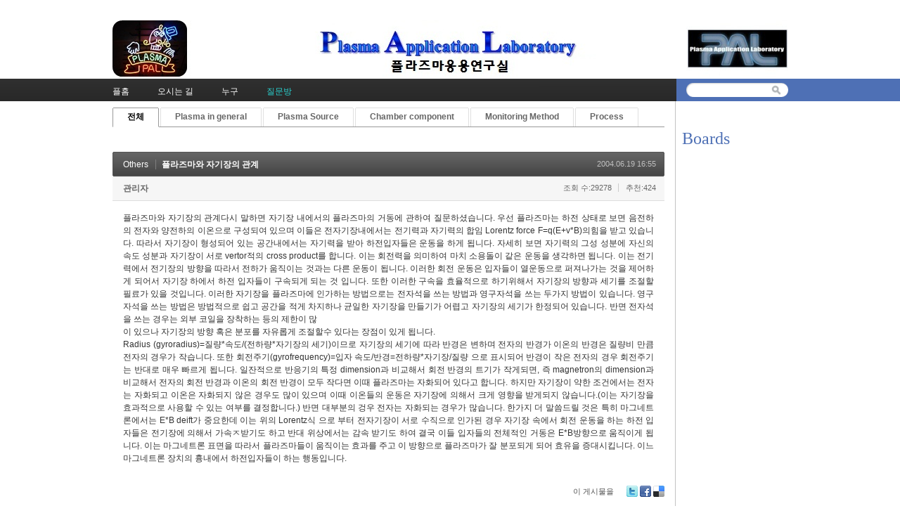

--- FILE ---
content_type: text/html; charset=UTF-8
request_url: http://pal.snu.ac.kr/index.php?mid=board_qna_new&sort_index=readed_count&order_type=asc&page=34&document_srl=55145
body_size: 38831
content:
<!DOCTYPE html>
<html lang="ko">
<head>
<!-- META -->
<meta charset="utf-8">
<meta name="Generator" content="XpressEngine">
<meta http-equiv="X-UA-Compatible" content="IE=edge">
<!-- TITLE -->
<title>Q &amp; A - 플라즈마와 자기장의 관계</title>
<!-- CSS -->
<link rel="stylesheet" href="/common/css/xe.min.css?20151208174704" />
<link rel="stylesheet" href="/modules/board/skins/default/board.default.min.css?20151208174708" />
<link rel="stylesheet" href="/layouts/xe_official_v2_TmaKing/css/layout.css?20110627184305" />
<link rel="stylesheet" href="/layouts/xe_official_v2_TmaKing/css/layout@official.css?20110730172318" />
<link rel="stylesheet" href="/layouts/xe_official_v2_TmaKing/css/content.css?20110627184305" />
<link rel="stylesheet" href="/layouts/xe_official_v2_TmaKing/css/xgenesis.css?20110714114915" />
<link rel="stylesheet" href="/modules/editor/styles/ckeditor_light/style.css?20151208174710" />
<!-- JS -->
<!--[if lt IE 9]><script src="/common/js/jquery-1.x.min.js?20151208174704"></script>
<![endif]--><!--[if gte IE 9]><!--><script src="/common/js/jquery.min.js?20151208174704"></script>
<!--<![endif]--><script src="/common/js/x.min.js?20151208174706"></script>
<script src="/common/js/xe.min.js?20151208174706"></script>
<script src="/modules/board/tpl/js/board.min.js?20151208174708"></script>
<script src="/layouts/xe_official_v2_TmaKing/js/xgenesis.js?20110627184305"></script>
<script src="/layouts/xe_official_v2_TmaKing/js/chrome.js?20110627184305"></script>
<!-- RSS -->
<!-- ICON -->

<script>
						if(!captchaTargetAct) {var captchaTargetAct = [];}
						captchaTargetAct.push("procBoardInsertDocument","procBoardInsertComment","procIssuetrackerInsertIssue","procIssuetrackerInsertHistory","procTextyleInsertComment");
						</script>

<style> .xe_content { font-size:12px; }</style><script>
//<![CDATA[
var current_url = "http://pal.snu.ac.kr/?mid=board_qna_new&sort_index=readed_count&order_type=asc&page=34&document_srl=55145";
var request_uri = "http://pal.snu.ac.kr/";
var current_mid = "board_qna_new";
var waiting_message = "서버에 요청 중입니다. 잠시만 기다려주세요.";
var ssl_actions = new Array();
var default_url = "http://pal.snu.ac.kr/";
xe.current_lang = "ko";
xe.cmd_find = "찾기";
xe.cmd_cancel = "취소";
xe.cmd_confirm = "확인";
xe.msg_no_root = "루트는 선택 할 수 없습니다.";
xe.msg_no_shortcut = "바로가기는 선택 할 수 없습니다.";
xe.msg_select_menu = "대상 메뉴 선택";
//]]>
</script>
</head>
<body class="ko">
﻿
<div id="xe" class="fixed sky">
	<div id="container" class="ce">
		<div id="header"> <a href="#content" class="skipToContent">Skip to content</a>
			<h1>
                                        <a href="/"><img src="http://pal.snu.ac.kr/files/attach/images/19294/7_960x80.jpg" class="iePngfix" alt="" /></a>
                            </h1>
			<hr />
			
			<hr />
			<ul id="gnb" class="gnb">
                                                	                	                						<li class="black  
						">
							<a  href="/index.php?mid=home"
								>
								<span>플홈</span>
															</a>
						</li>
		                		                		                	                                	                	                						<li class="blue  
						">
							<a  href="/index.php?mid=introduction_address"
								>
								<span>오시는 길</span>
															</a>
						</li>
		                		                		                	                                	                	                						<li class="sky  
						">
							<a  href="/index.php?mid=introduction_members"
								>
								<span>누구</span>
															</a>
						</li>
		                		                		                	                                	                	                						<li class="cyan selected 
						">
							<a  href="/index.php?mid=board_qna_new"
								>
								<span>질문방</span>
															</a>
						</li>
		                		                		                	                                			</ul>
			<hr />
			            <!-- S: XE 검색 -->
			<form action="http://pal.snu.ac.kr/" method="post" class="search"><input type="hidden" name="error_return_url" value="/index.php?mid=board_qna_new&amp;sort_index=readed_count&amp;order_type=asc&amp;page=34&amp;document_srl=55145" />
                <input type="hidden" name="vid" value="" />
                <input type="hidden" name="mid" value="board_qna_new" />
                <input type="hidden" name="act" value="IS" />
                <input type="hidden" name="search_target" value="title_content" />
				<fieldset>
					<legend>검색</legend>
					<input name="is_keyword" type="text" title="Search" class="inputText" accesskey="S" />
					<input name="" type="image" src="/layouts/xe_official_v2_TmaKing/img/buttonSearch.gif" alt="Search" class="inputSearch" />
				</fieldset>
			</form>
            <!-- E: XE 검색 -->
            		</div>
		<hr />
		
		<div id="body">
			<div id="content">
                				<div id="googleAdsenseMainMenuDown">
									</div>
                    																																																																																																																																<div class="board">
			<ul class="cTab">
		<li class="on"><a href="/index.php?mid=board_qna_new&amp;sort_index=readed_count&amp;order_type=asc&amp;document_srl=55145">전체</a></li>
		<li><a href="/index.php?mid=board_qna_new&amp;sort_index=readed_count&amp;order_type=asc&amp;category=67472">Plasma in general<!--<em>[286]</em>--></a>
			<ul>
				<li><a href="/index.php?mid=board_qna_new&amp;sort_index=readed_count&amp;order_type=asc&amp;category=67474">DC glow discharge<!--<em>[24]</em>--></a></li><li><a href="/index.php?mid=board_qna_new&amp;sort_index=readed_count&amp;order_type=asc&amp;category=67475">Collision<!--<em>[17]</em>--></a></li><li><a href="/index.php?mid=board_qna_new&amp;sort_index=readed_count&amp;order_type=asc&amp;category=67477">Sheath<!--<em>[35]</em>--></a></li><li><a href="/index.php?mid=board_qna_new&amp;sort_index=readed_count&amp;order_type=asc&amp;category=67478">Ion/Electron Temperature<!--<em>[27]</em>--></a></li><li><a href="/index.php?mid=board_qna_new&amp;sort_index=readed_count&amp;order_type=asc&amp;category=67479">Others<!--<em>[102]</em>--></a></li>			</ul>		</li><li><a href="/index.php?mid=board_qna_new&amp;sort_index=readed_count&amp;order_type=asc&amp;category=67473">Plasma Source<!--<em>[177]</em>--></a>
			<ul>
				<li><a href="/index.php?mid=board_qna_new&amp;sort_index=readed_count&amp;order_type=asc&amp;category=67480">ATM Plasma<!--<em>[24]</em>--></a></li><li><a href="/index.php?mid=board_qna_new&amp;sort_index=readed_count&amp;order_type=asc&amp;category=67481">CCP<!--<em>[31]</em>--></a></li><li><a href="/index.php?mid=board_qna_new&amp;sort_index=readed_count&amp;order_type=asc&amp;category=67482">ICP<!--<em>[33]</em>--></a></li><li><a href="/index.php?mid=board_qna_new&amp;sort_index=readed_count&amp;order_type=asc&amp;category=67483">Remote Plasma<!--<em>[21]</em>--></a></li><li><a href="/index.php?mid=board_qna_new&amp;sort_index=readed_count&amp;order_type=asc&amp;category=67919">Water Discharge Plasma<!--<em>[7]</em>--></a></li><li><a href="/index.php?mid=board_qna_new&amp;sort_index=readed_count&amp;order_type=asc&amp;category=67921">Others<!--<em>[33]</em>--></a></li>			</ul>		</li><li><a href="/index.php?mid=board_qna_new&amp;sort_index=readed_count&amp;order_type=asc&amp;category=67488">Chamber component<!--<em>[135]</em>--></a>
			<ul>
				<li><a href="/index.php?mid=board_qna_new&amp;sort_index=readed_count&amp;order_type=asc&amp;category=67491">Matcher<!--<em>[44]</em>--></a></li><li><a href="/index.php?mid=board_qna_new&amp;sort_index=readed_count&amp;order_type=asc&amp;category=67495">ESC<!--<em>[26]</em>--></a></li><li><a href="/index.php?mid=board_qna_new&amp;sort_index=readed_count&amp;order_type=asc&amp;category=67498">Pulse operation<!--<em>[0]</em>--></a></li><li><a href="/index.php?mid=board_qna_new&amp;sort_index=readed_count&amp;order_type=asc&amp;category=67501">Shower head<!--<em>[7]</em>--></a></li><li><a href="/index.php?mid=board_qna_new&amp;sort_index=readed_count&amp;order_type=asc&amp;category=67503">Chamber Impedance<!--<em>[17]</em>--></a></li><li><a href="/index.php?mid=board_qna_new&amp;sort_index=readed_count&amp;order_type=asc&amp;category=67505">Others<!--<em>[24]</em>--></a></li>			</ul>		</li><li><a href="/index.php?mid=board_qna_new&amp;sort_index=readed_count&amp;order_type=asc&amp;category=67484">Monitoring Method<!--<em>[46]</em>--></a>
			<ul>
				<li><a href="/index.php?mid=board_qna_new&amp;sort_index=readed_count&amp;order_type=asc&amp;category=67485">OES<!--<em>[15]</em>--></a></li><li><a href="/index.php?mid=board_qna_new&amp;sort_index=readed_count&amp;order_type=asc&amp;category=67487">Langmuir Probe<!--<em>[11]</em>--></a></li><li><a href="/index.php?mid=board_qna_new&amp;sort_index=readed_count&amp;order_type=asc&amp;category=67489">VI(Impedance) Sensor<!--<em>[1]</em>--></a></li><li><a href="/index.php?mid=board_qna_new&amp;sort_index=readed_count&amp;order_type=asc&amp;category=67490">B dot<!--<em>[1]</em>--></a></li><li><a href="/index.php?mid=board_qna_new&amp;sort_index=readed_count&amp;order_type=asc&amp;category=67494">Others<!--<em>[14]</em>--></a></li>			</ul>		</li><li><a href="/index.php?mid=board_qna_new&amp;sort_index=readed_count&amp;order_type=asc&amp;category=67496">Process<!--<em>[195]</em>--></a>
			<ul>
				<li><a href="/index.php?mid=board_qna_new&amp;sort_index=readed_count&amp;order_type=asc&amp;category=67497">Etch<!--<em>[76]</em>--></a></li><li><a href="/index.php?mid=board_qna_new&amp;sort_index=readed_count&amp;order_type=asc&amp;category=67499">Deposition<!--<em>[37]</em>--></a></li><li><a href="/index.php?mid=board_qna_new&amp;sort_index=readed_count&amp;order_type=asc&amp;category=67500">Sputtering<!--<em>[24]</em>--></a></li><li><a href="/index.php?mid=board_qna_new&amp;sort_index=readed_count&amp;order_type=asc&amp;category=67502">Ashing<!--<em>[5]</em>--></a></li><li><a href="/index.php?mid=board_qna_new&amp;sort_index=readed_count&amp;order_type=asc&amp;category=67504">Others<!--<em>[37]</em>--></a></li>			</ul>		</li>	</ul><div class="board_read">
	<!-- READ HEADER -->
	<div class="read_header">
		<h1>
			<a href="/index.php?mid=board_qna_new&amp;sort_index=readed_count&amp;order_type=asc&amp;page=34&amp;category=67479" class="category">Others</a>			<a href="http://pal.snu.ac.kr/index.php?document_srl=55145">플라즈마와 자기장의 관계</a>
		</h1>
		<p class="time">
			2004.06.19 16:55		</p>
		<p class="meta">
			<a href="http://woauds.x-y.net" onclick="window.open(this.href);return false;" class="author">관리자</a>									<span class="sum">
				<span class="read">조회 수:29278</span>
				<span class="vote">추천:424</span>			</span>
		</p>
	</div>
	<!-- /READ HEADER -->
	<!-- Extra Output -->
		<!-- /Extra Output -->
	<!-- READ BODY -->
	<div class="read_body">
				<!--BeforeDocument(55145,0)--><div class="document_55145_0 xe_content">플라즈마와 자기장의 관계다시 말하면 자기장 내에서의 플라즈마의 거동에 관하여 질문하셨습니다. 우선 플라즈마는 하전 상태로 보면 음전하의 전자와 양전하의 이온으로 구성되여 있으며 이들은 전자기장내에서는 전기력과 자기력의 합임 Lorentz force F=q(E+v*B)의힘을 받고 있습니다. 따라서 자기장이 형성되어 있는 공간내에서는 자기력을 받아 하전입자들은 운동을 하게 됩니다. 자세히 보면 자기력의 그성 성분에 자신의 속도 성분과 자기장이 서로 vertor적의 cross product를 합니다. 이는 회전력을 의미하여 마치 소용돌이 같은 운동을 생각하면 됩니다. 이는 전기력에서 전기장의 방향을 따라서 전하가 움직이는 것과는 다른 운동이 됩니다. 이러한 회전 운동은 입자들이 열운동으로 퍼져나가는 것을 제어하게 되어서 자기장 하에서 하전 입자들이 구속되게 되는 것 입니다. 또한 이러한 구속을 효율적으로 하기위해서 자기장의 방향과 세기를 조절할 필료가 있을 것입니다. 이러한 자기장을 플라즈마에 인가하는 방법으로는 전자석을 쓰는 방법과 영구자석을 쓰는 두가지 방법이 있습니다. 영구자석을 쓰는 방법은 방법적으로 쉽고 공간을 적게 차지하나 균일한 자기장을 만들기가 어렵고 자기장의 세기가 한정되어 있습니다. 반면 전자석을 쓰는 경우는 외부 코일을 장착하는 등의 제한이 많<br />
이 있으나 자기장의 방향 혹은 분포를 자유롭게 조절할수 있다는 장점이 있게 됩니다.<br />
Radius (gyroradius)=질량*속도/(전하량*자기장의 세기)이므로 자기장의 세기에 따라 반경은 변하며 전자의 반경가 이온의 반경은 질량비 만큼 전자의 경우가 작습니다. 또한 회전주기(gyrofrequency)=입자 속도/반경=전하량*자기장/질량 으로 표시되어 반경이 작은 전자의 경우 회전주기는 반대로 매우 빠르게 됩니다. 일잔적으로 반응기의 특정 dimension과 비교해서 회전 반경의 트기가 작게되면, 즉 magnetron의 dimension과 비교해서 전자의 회전 반경과 이온의 회전 반경이 모두 작다면 이때 플라즈마는 자화되어 있다고 합니다. 하지만 자기장이 약한 조건에서는 전자는 자화되고 이온은 자화되지 않은 경우도 많이 있으며 이때 이온들의 운동은 자기장에 의해서 크게 영향을 받게되지 않습니다.(이는 자기장을 효과적으로 사용할 수 있는 여부를 결정합니다.) 반면 대부분의 겅우 전자는 자화되는 경우가 많습니다. 한가지 더 말씀드릴 것은 특히 마그네트론에서는 E*B deift가 중요한데 이는 위의 Lorentz식 으로 부터 전자기장이 서로 수직으로 인가된 경우 자기장 속에서 회전 운동을 하는 하전 입자들은 전기장에 의해서 가속ㅈ받기도 하고 반대 위상에서는 감속 받기도 하여 결국 이들 입자들의 전체적인 거동은 E*B방향으로 움직이게 됩니다. 이는 마그네트론 표면을 따라서 플라즈마들이 움직이는 효과를 주고 이 방향으로 플라즈마가 잘 분포되게 되어 효유을 증대시킵니다. 이느 마그네트론 장치의 흉내에서 하전입자들이 하는 행동입니다.&nbsp;&nbsp;</div><!--AfterDocument(55145,0)-->			</div>
	<!-- /READ BODY -->
	<!-- READ FOOTER -->
	<div class="read_footer">
				<div class="tns">
									<a class="document_55145 action" href="#popup_menu_area" onclick="return false">이 게시물을</a>
			<ul class="sns">
				<li class="twitter link"><a href="http://twitter.com/">Twitter</a></li>
				<li class="facebook link"><a href="http://facebook.com/">Facebook</a></li>
				<li class="delicious link"><a href="http://delicious.com/">Delicious</a></li>
			</ul>
			<script>
				var sTitle = '플라즈마와 자기장의 관계';
				jQuery(function($){
					$('.twitter>a').snspost({
						type : 'twitter',
						content : sTitle + ' http://pal.snu.ac.kr/index.php?document_srl=55145'
					});
					$('.facebook>a').snspost({
						type : 'facebook',
						content : sTitle
					});
					$('.delicious>a').snspost({
						type : 'delicious',
						content : sTitle
					});
				});
			</script>
		</div>
				<div class="btnArea"> 
			<a class="btn" href="/index.php?mid=board_qna_new&amp;sort_index=readed_count&amp;order_type=asc&amp;page=34&amp;document_srl=55145&amp;act=dispBoardWrite">수정</a>			<a class="btn" href="/index.php?mid=board_qna_new&amp;sort_index=readed_count&amp;order_type=asc&amp;page=34&amp;document_srl=55145&amp;act=dispBoardDelete">삭제</a>			<span class="etc">
				<a href="/index.php?mid=board_qna_new&amp;sort_index=readed_count&amp;order_type=asc&amp;page=34" class="btn">목록</a>
			</span>
		</div>
	</div>
	<!-- /READ FOOTER -->
</div>
<!-- COMMENT -->
<div class="feedback" id="comment">
	<div class="fbHeader">
		<h2>댓글 <em>0</em></h2>
	</div>
	    	</div>
<div class="fbFooter"> 
	<a href="/index.php?mid=board_qna_new&amp;sort_index=readed_count&amp;order_type=asc&amp;page=34" class="btn">목록</a>
</div>
<!-- /COMMENT -->
<div class="board_list" id="board_list">
	<table width="100%" border="1" cellspacing="0" summary="List of Articles">
		<thead>
			<!-- LIST HEADER -->
			<tr>
								<th scope="col"><span>번호</span></th>																																																								<th scope="col" class="title"><span>제목</span></th>																																																																																<th scope="col"><span><a href="/index.php?mid=board_qna_new&amp;sort_index=readed_count&amp;order_type=desc&amp;page=34&amp;document_srl=55145">조회 수</a></span></th>																							</tr>
			<!-- /LIST HEADER -->
		</thead>
				<tbody>
			<!-- NOTICE -->
			<tr class="notice">
								<td class="notice">
										공지				</td>																																																								<td class="title">
					<a href="/index.php?mid=board_qna_new&amp;sort_index=readed_count&amp;order_type=asc&amp;page=34&amp;document_srl=81349">
						[필독] QnA 글 작성을 위한 권한 안내					</a>
					<a href="/index.php?mid=board_qna_new&amp;sort_index=readed_count&amp;order_type=asc&amp;page=34&amp;document_srl=81349#comment" class="replyNum" title="Replies">
						[337]
					</a>									</td>																																																																																<td class="readNum">111070</td>																							</tr><tr class="notice">
								<td class="notice">
										공지				</td>																																																								<td class="title">
					<a href="/index.php?mid=board_qna_new&amp;sort_index=readed_count&amp;order_type=asc&amp;page=34&amp;document_srl=80653">
						Q&amp;A 검색 길잡이 – 내게 필요한 정보를 더 빠르게 찾는 방법					</a>
														</td>																																																																																<td class="readNum">27673</td>																							</tr><tr class="notice">
								<td class="notice">
										공지				</td>																																																								<td class="title">
					<a href="/index.php?mid=board_qna_new&amp;sort_index=readed_count&amp;order_type=asc&amp;page=34&amp;document_srl=55415">
						개인정보 노출 주의 부탁드립니다.					</a>
														</td>																																																																																<td class="readNum">64904</td>																							</tr><tr class="notice">
								<td class="notice">
										공지				</td>																																																								<td class="title">
					<a href="/index.php?mid=board_qna_new&amp;sort_index=readed_count&amp;order_type=asc&amp;page=34&amp;document_srl=55413">
						kr 입자 조사에 의한 Cu 스퍼터링 에너지 및 이탈 속도 분포 함수					</a>
														</td>																																																																																<td class="readNum">76697</td>																							</tr><tr class="notice">
								<td class="notice">
										공지				</td>																																																								<td class="title">
					<a href="/index.php?mid=board_qna_new&amp;sort_index=readed_count&amp;order_type=asc&amp;page=34&amp;document_srl=55411">
						질문하실 때 실명을 사용하여주세요.					</a>
					<a href="/index.php?mid=board_qna_new&amp;sort_index=readed_count&amp;order_type=asc&amp;page=34&amp;document_srl=55411#comment" class="replyNum" title="Replies">
						[3]
					</a>									</td>																																																																																<td class="readNum">110983</td>																							</tr>			<!-- /NOTICE -->
			<!-- LIST -->
			<tr>
								<td class="no">
										176				</td>																																																								<td class="title">
					<a href="/index.php?mid=board_qna_new&amp;sort_index=readed_count&amp;order_type=asc&amp;page=34&amp;document_srl=55191">최적의 펌프는? [Turbo Pump와 corrosion free]</a>
																			</td>																																																																																<td class="readNum">18703</td>																							</tr><tr>
								<td class="no">
										175				</td>																																																								<td class="title">
					<a href="/index.php?mid=board_qna_new&amp;sort_index=readed_count&amp;order_type=asc&amp;page=34&amp;document_srl=55155">형광등에서 일어나는 물리적인 현상 [Film coating과 Ion frequency]</a>
																			</td>																																																																																<td class="readNum">18723</td>																							</tr><tr>
								<td class="no">
										174				</td>																																																								<td class="title">
					<a href="/index.php?mid=board_qna_new&amp;sort_index=readed_count&amp;order_type=asc&amp;page=34&amp;document_srl=55248">핵융합 발전에서 폐기물이 않나오는…. [처리와 재활용]</a>
																			</td>																																																																																<td class="readNum">18734</td>																							</tr><tr>
								<td class="no">
										173				</td>																																																								<td class="title">
					<a href="/index.php?mid=board_qna_new&amp;sort_index=readed_count&amp;order_type=asc&amp;page=34&amp;document_srl=55193">주변의 플라즈마에 대하여 [Neon sign과 태양]</a>
																			</td>																																																																																<td class="readNum">18819</td>																							</tr><tr>
								<td class="no">
										172				</td>																																																								<td class="title">
					<a href="/index.php?mid=board_qna_new&amp;sort_index=readed_count&amp;order_type=asc&amp;page=34&amp;document_srl=55192">플라즈마진단법엔 어떤것이? [접촉/비접촉식 진단법]</a>
																			</td>																																																																																<td class="readNum">18895</td>																							</tr><tr>
								<td class="no">
										171				</td>																																																								<td class="title">
					<a href="/index.php?mid=board_qna_new&amp;sort_index=readed_count&amp;order_type=asc&amp;page=34&amp;document_srl=55182">등온플라즈마와 비등온플라즈마 [Pressure와 temperature]</a>
																			</td>																																																																																<td class="readNum">18900</td>																							</tr><tr>
								<td class="no">
										170				</td>																																																								<td class="title">
					<a href="/index.php?mid=board_qna_new&amp;sort_index=readed_count&amp;order_type=asc&amp;page=34&amp;document_srl=55360">surface wave plasma에 대해서 [Microwave와 electron temperature]</a>
					<a href="/index.php?mid=board_qna_new&amp;sort_index=readed_count&amp;order_type=asc&amp;page=34&amp;document_srl=55360#comment" class="replyNum" title="Replies">[1]</a>														</td>																																																																																<td class="readNum">18901</td>																							</tr><tr>
								<td class="no">
										169				</td>																																																								<td class="title">
					<a href="/index.php?mid=board_qna_new&amp;sort_index=readed_count&amp;order_type=asc&amp;page=34&amp;document_srl=55114">플라즈마의 환경이용</a>
																			</td>																																																																																<td class="readNum">18908</td>																							</tr><tr>
								<td class="no">
										168				</td>																																																								<td class="title">
					<a href="/index.php?mid=board_qna_new&amp;sort_index=readed_count&amp;order_type=asc&amp;page=34&amp;document_srl=61698">안녕하세요 반도체 공정 중 용어의 개념이 헷갈립니다. [공정 용법]</a>
					<a href="/index.php?mid=board_qna_new&amp;sort_index=readed_count&amp;order_type=asc&amp;page=34&amp;document_srl=61698#comment" class="replyNum" title="Replies">[1]</a>														</td>																																																																																<td class="readNum">18945</td>																							</tr><tr>
								<td class="no">
										167				</td>																																																								<td class="title">
					<a href="/index.php?mid=board_qna_new&amp;sort_index=readed_count&amp;order_type=asc&amp;page=34&amp;document_srl=55249">플라즈마에 관하여 [플라즈마 기초]</a>
																			</td>																																																																																<td class="readNum">19123</td>																							</tr><tr>
								<td class="no">
										166				</td>																																																								<td class="title">
					<a href="/index.php?mid=board_qna_new&amp;sort_index=readed_count&amp;order_type=asc&amp;page=34&amp;document_srl=55271">AMS진단에 대하여 궁금합니다</a>
															<img src="http://pal.snu.ac.kr/modules/document/tpl/icons/file.gif" alt="file" title="file" style="margin-right:2px;" />				</td>																																																																																<td class="readNum">19179</td>																							</tr><tr>
								<td class="no">
										165				</td>																																																								<td class="title">
					<a href="/index.php?mid=board_qna_new&amp;sort_index=readed_count&amp;order_type=asc&amp;page=34&amp;document_srl=59104">Bipolar, J-R Type Electrostatic Chuck 에서의 Discharge 원리가 궁금합니다.</a>
																			</td>																																																																																<td class="readNum">19203</td>																							</tr><tr>
								<td class="no">
										164				</td>																																																								<td class="title">
					<a href="/index.php?mid=board_qna_new&amp;sort_index=readed_count&amp;order_type=asc&amp;page=34&amp;document_srl=55294">RF를 이용하여 Crystal 세정장치 [RF 방전과 이온 에너지]</a>
					<a href="/index.php?mid=board_qna_new&amp;sort_index=readed_count&amp;order_type=asc&amp;page=34&amp;document_srl=55294#comment" class="replyNum" title="Replies">[1]</a>														</td>																																																																																<td class="readNum">19207</td>																							</tr><tr>
								<td class="no">
										163				</td>																																																								<td class="title">
					<a href="/index.php?mid=board_qna_new&amp;sort_index=readed_count&amp;order_type=asc&amp;page=34&amp;document_srl=55224">기중방전에서 궁금한것이</a>
																			</td>																																																																																<td class="readNum">19364</td>																							</tr><tr>
								<td class="no">
										162				</td>																																																								<td class="title">
					<a href="/index.php?mid=board_qna_new&amp;sort_index=readed_count&amp;order_type=asc&amp;page=34&amp;document_srl=55351">질문이 몇가지 있읍니다. [Lorentz force와 Magnetic cusp]</a>
					<a href="/index.php?mid=board_qna_new&amp;sort_index=readed_count&amp;order_type=asc&amp;page=34&amp;document_srl=55351#comment" class="replyNum" title="Replies">[1]</a>														</td>																																																																																<td class="readNum">19473</td>																							</tr><tr>
								<td class="no">
										161				</td>																																																								<td class="title">
					<a href="/index.php?mid=board_qna_new&amp;sort_index=readed_count&amp;order_type=asc&amp;page=34&amp;document_srl=55319">전자온도에 대하여 궁금한 사항이 있습니다. [전자 가열 매커니즘과 이온 에너지]</a>
					<a href="/index.php?mid=board_qna_new&amp;sort_index=readed_count&amp;order_type=asc&amp;page=34&amp;document_srl=55319#comment" class="replyNum" title="Replies">[1]</a>														</td>																																																																																<td class="readNum">19476</td>																							</tr><tr>
								<td class="no">
										160				</td>																																																								<td class="title">
					<a href="/index.php?mid=board_qna_new&amp;sort_index=readed_count&amp;order_type=asc&amp;page=34&amp;document_srl=55335">터보분자펌프에 대해서 질문 좀 하고 싶어요!</a>
																			</td>																																																																																<td class="readNum">19496</td>																							</tr><tr>
								<td class="no">
										159				</td>																																																								<td class="title">
					<a href="/index.php?mid=board_qna_new&amp;sort_index=readed_count&amp;order_type=asc&amp;page=34&amp;document_srl=55163">MFC [Direct liquid injection]</a>
																			</td>																																																																																<td class="readNum">19499</td>																							</tr><tr>
								<td class="no">
										158				</td>																																																								<td class="title">
					<a href="/index.php?mid=board_qna_new&amp;sort_index=readed_count&amp;order_type=asc&amp;page=34&amp;document_srl=55219">CCP/ICP에서 자석의 역할에 대하여 [ICP와 자기장의 역할]</a>
																			</td>																																																																																<td class="readNum">19539</td>																							</tr><tr>
								<td class="no">
										157				</td>																																																								<td class="title">
					<a href="/index.php?mid=board_qna_new&amp;sort_index=readed_count&amp;order_type=asc&amp;page=34&amp;document_srl=55309">scattering cross-section, rf grounding에 관한 질문입니다. [RF matching 및 반응 단면적]</a>
					<a href="/index.php?mid=board_qna_new&amp;sort_index=readed_count&amp;order_type=asc&amp;page=34&amp;document_srl=55309#comment" class="replyNum" title="Replies">[2]</a>														</td>																																																																																<td class="readNum">19594</td>																							</tr>			<!-- /LIST -->
		</tbody>	</table>
</div>
<div class="list_footer">
	<div class="pagination">
		<a href="/index.php?mid=board_qna_new&amp;sort_index=readed_count&amp;order_type=asc" class="direction prev"><span></span><span></span> 첫 페이지</a> 
					 
			<a href="/index.php?mid=board_qna_new&amp;sort_index=readed_count&amp;order_type=asc&amp;page=29">29</a>					 
			<a href="/index.php?mid=board_qna_new&amp;sort_index=readed_count&amp;order_type=asc&amp;page=30">30</a>					 
			<a href="/index.php?mid=board_qna_new&amp;sort_index=readed_count&amp;order_type=asc&amp;page=31">31</a>					 
			<a href="/index.php?mid=board_qna_new&amp;sort_index=readed_count&amp;order_type=asc&amp;page=32">32</a>					 
			<a href="/index.php?mid=board_qna_new&amp;sort_index=readed_count&amp;order_type=asc&amp;page=33">33</a>					<strong>34</strong> 
								 
			<a href="/index.php?mid=board_qna_new&amp;sort_index=readed_count&amp;order_type=asc&amp;page=35">35</a>					 
			<a href="/index.php?mid=board_qna_new&amp;sort_index=readed_count&amp;order_type=asc&amp;page=36">36</a>					 
			<a href="/index.php?mid=board_qna_new&amp;sort_index=readed_count&amp;order_type=asc&amp;page=37">37</a>					 
			<a href="/index.php?mid=board_qna_new&amp;sort_index=readed_count&amp;order_type=asc&amp;page=38">38</a>				<a href="/index.php?mid=board_qna_new&amp;sort_index=readed_count&amp;order_type=asc&amp;page=42" class="direction next">끝 페이지 <span></span><span></span></a>
	</div>	<div class="btnArea">
		<a href="/index.php?mid=board_qna_new&amp;sort_index=readed_count&amp;order_type=asc&amp;page=34&amp;act=dispBoardWrite" class="btn">쓰기</a>
			</div>
	<button type="button" class="bsToggle" title="검색">검색</button>
	<form action="http://pal.snu.ac.kr/" method="get" onsubmit="return procFilter(this, search)" id="board_search" class="board_search" ><input type="hidden" name="act" value="" />
		<input type="hidden" name="vid" value="" />
		<input type="hidden" name="mid" value="board_qna_new" />
		<input type="hidden" name="category" value="" />
		<input type="text" name="search_keyword" value="" title="검색" class="iText" />
		<select name="search_target">
			<option value="title_content">제목+내용</option><option value="title">제목</option><option value="content">내용</option><option value="comment">댓글</option><option value="user_name">이름</option><option value="nick_name">닉네임</option><option value="user_id">아이디</option><option value="tag">태그</option>		</select>
		<button type="submit" class="btn" onclick="xGetElementById('board_search').submit();return false;">검색</button>
        	</form>	<a href="/index.php?mid=board_qna_new&amp;sort_index=readed_count&amp;order_type=asc&amp;page=34&amp;document_srl=55145&amp;act=dispBoardTagList" class="tagSearch" title="태그">태그</a>
</div>
	</div>
			</div>
            			<hr />
			<div class="extension e1">
				<div class="lnb">
					<div id="googleAdsenseSubMenuUp">
											</div>
					<h2>Boards</h2>                                                                                                                                                                                                                                                                                    <div id="googleAdsenseSubMenuDown">
											</div>
					<div id="whos_dot_amung_dot_us">
					
					</div>
				</div>
                                                                                                                                <div id="googleAdsenseBannerDown">
									</div>
			</div>
            		</div>
				<hr />
		<div id="footer" class="noFamilySite">
			            <div id="footerMenu">
                                            </div>
            
					</div>
	</div>
</div>
                <!-- loginWindow -->
    <div id="loginWindow" class="loginWindow">
    <!-- class="loginWindow" | class="loginWindow open" -->
        <span class="modalWindow"></span>
        <div id="loginLayer" class="loginLayer loginTypeA">
        <!-- class="loginLayer loginTypeA" | class="loginLayer loginTypeB" -->
            <button type="button" class="close" onclick="document.getElementById('loginWindow').style.display='none'" accesskey="X"><span>Close Login Layer</span></button>
            <form action="" method="post" class="typeA" id="commonLogin" onsubmit="return procFilter(this, login)"><input type="hidden" name="error_return_url" value="/index.php?mid=board_qna_new&amp;sort_index=readed_count&amp;order_type=asc&amp;page=34&amp;document_srl=55145" /><input type="hidden" name="act" value="" /><input type="hidden" name="mid" value="board_qna_new" /><input type="hidden" name="vid" value="" />
                <fieldset>
                    <legend>XE Login</legend>
                    <dl>
                        <dt><label for="uid">아이디</label></dt>
                        <dd><input name="user_id" type="text" class="inputText" id="uid" /></dd>
                        <dt><label for="upw">비밀번호</label></dt>
                        <dd><input name="password" type="password" class="inputText" id="upw" /></dd>
                    </dl>
                    <p class="keep"><input name="keep_signed" type="checkbox" id="keepA" value="Y" class="inputCheck" onclick="if(this.checked) return confirm('브라우저를 닫더라도 로그인이 계속 유지될 수 있습니다.\n\n로그인 유지 기능을 사용할 경우 다음 접속부터는 로그인할 필요가 없습니다.\n\n단, 게임방, 학교 등 공공장소에서 이용 시 개인정보가 유출될 수 있으니 꼭 로그아웃을 해주세요.');"/><label for="keepA">로그인 유지</label></p>
                    <span class="loginButton"><input name="" type="submit" value="로그인" /></span>
                </fieldset>
            </form>
                        <ul class="help">
                <li class="join"><a href="/index.php?mid=board_qna_new&amp;sort_index=readed_count&amp;order_type=asc&amp;page=34&amp;document_srl=55145&amp;act=dispMemberSignUpForm">회원가입</a></li>
                <li class="find"><a href="/index.php?mid=board_qna_new&amp;sort_index=readed_count&amp;order_type=asc&amp;page=34&amp;document_srl=55145&amp;act=dispMemberFindAccount">ID/PW 찾기</a></li>
                <li class="find"><a href="/index.php?mid=board_qna_new&amp;sort_index=readed_count&amp;order_type=asc&amp;page=34&amp;document_srl=55145&amp;act=dispMemberResendAuthMail">인증메일 재발송</a></li>
                            </ul>
            <button type="button" class="close" onclick="document.getElementById('loginWindow').style.display='none'" accesskey="X"><span>Close Login Layer</span></button>
        </div>
    </div>
    <!-- /loginWindow -->
<!-- dropdown sub_menu -->
								<script type="text/javascript">cssdropdown.startchrome("gnb")</script>
<script type="text/javascript" src="http://static.analytics.openapi.naver.com/js/wcslog.js"></script><script type="text/javascript">if(!wcs_add) var wcs_add = {};wcs_add["wa"] = "2f69d1af5712";wcs_do();</script><!-- ETC -->
<div class="wfsr"></div>
<script src="/addons/captcha/captcha.min.js?20151208174702"></script><script src="/files/cache/js_filter_compiled/d046d1841b9c79c545b82d3be892699d.ko.compiled.js?20201020132501"></script><script src="/files/cache/js_filter_compiled/1bdc15d63816408b99f674eb6a6ffcea.ko.compiled.js?20201020132502"></script><script src="/files/cache/js_filter_compiled/9b007ee9f2af763bb3d35e4fb16498e9.ko.compiled.js?20201020132503"></script><script src="/addons/autolink/autolink.js?20151208174702"></script><script src="/modules/board/skins/default/board.default.min.js?20151208174708"></script><script src="/files/cache/js_filter_compiled/65497d94928bf273c097ab455e6046e9.ko.compiled.js?20150629125910"></script></body>
</html>
